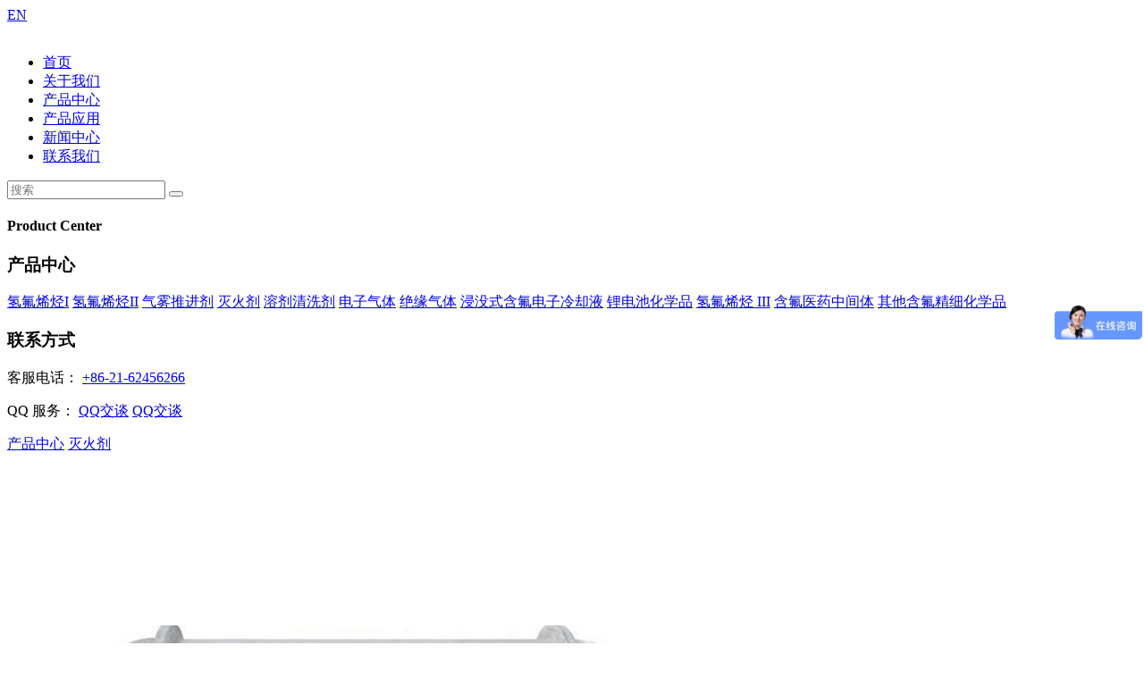

--- FILE ---
content_type: text/html; charset=UTF-8
request_url: https://www.yuji-sifluo.com/detail/1220
body_size: 15650
content:

<!doctype html>
<html lang="zh-CN" >
<head>
    <meta charset="UTF-8" />
    <meta name="renderer" content="webkit" />
    <meta http-equiv="X-UA-Compatible" content="IE=edge">
    <meta name="viewport" content="width=device-width, initial-scale=1.0, user-scalable=no, minimum-scale=1.0, maximum-scale=1.0">
    <meta name="apple-touch-fullscreen" content="yes">
    <meta name="apple-mobile-web-app-capable" content="yes">
    <meta name="apple-mobile-web-app-status-bar-style" content="black-translucent">
    <meta name="format-detection" content="telephone=no">
     <meta name="author" content="普升Pousion">
    <meta http-equiv="pragma" content="no-cache">
    <meta http-equiv="cache-control" content="no-cache">
    <meta http-equiv="expires" content="0">
        <title>
    灭火剂HFC-27ea-上海宇极赛氟科技有限公司
</title>
  
	<meta name="keywords" content="无污染灭火剂,精密设施灭火剂,哈龙1301的理想替代品" />
  <meta name="description" content="七氟丙烷，化学名称：1,1,1,2,3,3,3-七氧丙烷，亦称HFC-227ea，化学式：CF3CHFCF3，以化学灭火为主兼有物理灭火作用的洁净灭火剂，灭火效能高，毒性低，对大气臭氧层无破坏性、对使用现场无污染，不会对财物和精密设施造成损坏，比如：适合作为数据中心或服务器存放中心的灭火剂。是哈龙1301的理想替代品，被美国国家防火协会列入NFPA2001灭火用品标准." />
    <link rel="icon" href="/favicon.ico" type="image/x-icon">
    <link rel="stylesheet" href="https://www.yuji-sifluo.com/wp-content/themes/zh/assets/css/base.css">
    <link rel="stylesheet" href="https://www.yuji-sifluo.com/wp-content/themes/zh/assets/css/swiper.min.css">
    <link rel="stylesheet" href="https://www.yuji-sifluo.com/wp-content/themes/zh/assets/css/bundle.css?v=1">
    <script src="https://cdn.bootcdn.net/ajax/libs/jquery/2.0.1/jquery.min.js"></script>
    <style>
        .nav .current-menu-item a { color:#1f9fe2 !important;}
    </style>
   <script>
var _hmt = _hmt || [];
(function() {
  var hm = document.createElement("script");
  hm.src = "https://hm.baidu.com/hm.js?0e475ef1acd5e12b454b3974920e056d";
  var s = document.getElementsByTagName("script")[0]; 
  s.parentNode.insertBefore(hm, s);
})();
</script>

<!-- Global site tag (gtag.js) - Google Analytics -->
<script async src="https://www.googletagmanager.com/gtag/js?id=UA-218222920-1"></script>
<script>
  window.dataLayer = window.dataLayer || [];
  function gtag(){dataLayer.push(arguments);}
  gtag('js', new Date());

  gtag('config', 'UA-218222920-1');
</script>

<script>
var _hmt = _hmt || [];
(function() {
  var hm = document.createElement("script");
  hm.src = "https://hm.baidu.com/hm.js?dcc48a13f75df2876e646ed2c2e5941f";
  var s = document.getElementsByTagName("script")[0]; 
  s.parentNode.insertBefore(hm, s);
})();
</script>

<meta name="baidu-site-verification" content="codeva-0vXgoagdHR" />
</head>


<body>



<div class="top-header">
    <div class="wrapper">
        <div class="lang">
            <a href="/en?theme-switch=en" class="btn">EN</a>
        </div>
    </div>
</div>
<div class="header">
    <div class="wrapper">
        <a href="/" class="logo">
            <img src="/wp-content/themes/zh/assets/images/logo.png" alt="">
        </a>
        <ul class="nav"><li class="menu-item menu-item-type-custom menu-item-object-custom menu-item-38"><a href="/" class="single">首页</a></li>
<li class="menu-item menu-item-type-post_type menu-item-object-page menu-item-909"><a href="https://www.yuji-sifluo.com/about/intro" class="single">关于我们</a></li>
<li class="menu-item menu-item-type-custom menu-item-object-custom menu-item-950"><a href="/product-center" class="single">产品中心</a></li>
<li class="menu-item menu-item-type-taxonomy menu-item-object-category menu-item-949"><a href="https://www.yuji-sifluo.com/product-application" class="single">产品应用</a></li>
<li class="menu-item menu-item-type-custom menu-item-object-custom menu-item-99"><a href="/news/company-news/" class="single">新闻中心</a></li>
<li class="menu-item menu-item-type-post_type menu-item-object-page menu-item-910"><a href="https://www.yuji-sifluo.com/contact/information" class="single">联系我们</a></li>
</ul>        <div class="form">
            <div class="close"></div>
            <form method="get" id="searchform" action="https://www.yuji-sifluo.com/">
                <input class="searchInput" type="text" placeholder="搜索" value="" name="s" id="s"/>
                <button onClick="if(document.forms['search'].searchinput.value=='- Search -')document.forms['search'].searchinput.value='';"></button>
            </form>
        </div>
        <a href="javascript:;" class="search"></a>
    </div>
</div>



<div class="c-page">
    <div class="wrapper">
        <div class="flex">
            <div class="left-block">
                <div class="c-title gray">
                     <h4 class="h4">Product Center</h4>
                     <h3 class="h3">产品中心</h3>
                </div>
                <div class="subnav">
                    <div class="contain">
                        <div class="wrap">
							
                                                                <a href="/product-center?item=172#tab" >氢氟烯烃I</a>
                                                                        <a href="/product-center?item=174#tab" >氢氟烯烃II</a>
                                                                        <a href="/product-center?item=176#tab" >气雾推进剂</a>
                                                                        <a href="/product-center?item=178#tab"  class="active">灭火剂</a>
                                                                        <a href="/product-center?item=180#tab" >溶剂清洗剂</a>
                                                                        <a href="/product-center?item=182#tab" >电子气体</a>
                                                                        <a href="/product-center?item=184#tab" >绝缘气体</a>
                                                                        <a href="/product-center?item=186#tab" >浸没式含氟电子冷却液</a>
                                                                        <a href="/product-center?item=303#tab" >锂电池化学品</a>
                                                                        <a href="/product-center?item=130#tab" >氢氟烯烃 III</a>
                                                                        <a href="/product-center?item=190#tab" >含氟医药中间体</a>
                                                                        <a href="/product-center?item=192#tab" >其他含氟精细化学品</a>
                                                            </div>
                    </div>
                </div>
                <!--联系方式-->
                <div class="box">
    <h3 class="h3">联系方式</h3>
    <div class="info">
        <p>
        <span>客服电话：</span>
            <span>
                <a href="tel:+86-21-62456266" class="tel">+86-21-62456266</a>
            </span>
        </p>
        <!-- <p>
            <span>咨询电话：</span>
            <span>
                <a href="tel:136-8117-1705" class="tel">136-8117-1705</a>
            </span>
        </p> -->
        <p>
            <span>QQ 服务：</span>
            <span>
                <a href="http://wpa.qq.com/msgrd?v=3&uin=2419067899&site=qq&menu=ye" class="qq" target="_blank">QQ交谈</a>
                <a href="http://wpa.qq.com/msgrd?v=3&uin=207526564&site=qq&menu=ye" class="qq" target="_blank">QQ交谈</a>
            </span>
        </p>
    </div>
</div>            </div>
                        <div class="right-block">
                <div class="c-crumb">
                    <a href="/" class="home"></a>
                    <a href="/product-center" class="link">产品中心</a>
                    <a href="/product-application?classify=178#tab" class="link">灭火剂</a>
                </div>
                <div class="product-s2">
                    <div class="s-1">
                        <div class="img-box">
                            <img src="https://www.yuji-sifluo.com/wp-content/uploads/2021/12/HFC227ea-吨瓶样稿20171229-2-e1697439499488.jpg">
                        </div>
                        <div class="txt-box cell-box">
                            <div class="cell">
                                <h3 class="h3">HFC-227ea</h3>
                                <div class="para">
                                    <p>七氟丙烷<br />
化学名称：1,1,1,2,3,3,3-七氟丙烷，亦称HFC-227ea，分子式：CF3CHFCF3，以化学灭火为主兼有物理灭火作用的洁净灭火剂，灭火效能高，毒性低，对大气臭氧层无破坏、对使用现场无污染，不会对财物和精密设施造成损坏，比如：适合作为数据中心或服务器存放中心的灭火剂。七氟丙烷是哈龙1301的理想替代品，被美国国家防火协会列入NFPA2001灭火用品标准。</p>
                                </div>
                            </div>
                        </div>
                    </div>
                    <div class="s-2">
                        <div class="title">产品信息概括</div>
                        <div class="blocks">
                            <h3>产品信息概括</h3>
<table>
<tbody>
<tr>
<td width="223">化学名称</td>
<td width="345">1,1,1,2,3,3,3-七氟丙烷</td>
</tr>
<tr>
<td width="223">别名</td>
<td width="345">HFC-227ea</td>
</tr>
<tr>
<td width="223">CAS号</td>
<td width="345">431-89-0</td>
</tr>
<tr>
<td width="223">ELINCS号</td>
<td width="345">207-079-2</td>
</tr>
<tr>
<td width="223">化学式</td>
<td width="345">C3HF7</td>
</tr>
<tr>
<td width="223">结构式</td>
<td width="345"><img loading="lazy" class="alignnone wp-image-2565" src="http://www.yuji-sifluo.com/wp-content/uploads/2021/12/227ea-300x233.png" alt="" width="107" height="83" srcset="https://www.yuji-sifluo.com/wp-content/uploads/2021/12/227ea-300x233.png 300w, https://www.yuji-sifluo.com/wp-content/uploads/2021/12/227ea.png 402w" sizes="(max-width: 107px) 100vw, 107px" /></td>
</tr>
<tr>
<td width="223">分子量</td>
<td width="345">170</td>
</tr>
<tr>
<td width="223">外观（常温常压下）</td>
<td width="345">气体</td>
</tr>
<tr>
<td width="223">颜色</td>
<td width="345">无色</td>
</tr>
<tr>
<td width="223">味道</td>
<td width="345">无味</td>
</tr>
<tr>
<td width="223">ODP（CFC-11 = 1）</td>
<td width="345">0</td>
</tr>
<tr>
<td width="223">GWP<sub>100</sub>（CO<sub>2</sub> = 1）</td>
<td width="345">3580</td>
</tr>
<tr>
<td width="223">大气寿命（年）</td>
<td width="345">36</td>
</tr>
</tbody>
</table>
<p>&nbsp;</p>
<p>&nbsp;</p>
<p>&nbsp;</p>
<h3>物理与化学特性</h3>
<table>
<tbody>
<tr>
<td width="223">化学名称</td>
<td width="345">1,1,1,2,3,3,3-七氟丙烷</td>
</tr>
<tr>
<td width="223">沸点（℃）</td>
<td width="345">-16.4</td>
</tr>
<tr>
<td width="223">熔点（℃）</td>
<td width="345">-131</td>
</tr>
<tr>
<td width="223">临界温度（℃）</td>
<td width="345">101.7</td>
</tr>
<tr>
<td width="223">临界压力（MPa）</td>
<td width="345">2.91</td>
</tr>
<tr>
<td width="223">临界体积（m3/kg）</td>
<td width="345">274</td>
</tr>
<tr>
<td width="223">临界密度 （CC/mole）</td>
<td width="345">274</td>
</tr>
<tr>
<td width="223">闪点（℃）</td>
<td width="345">不适用（不可燃）</td>
</tr>
<tr>
<td width="223">可燃性（@20 ℃）</td>
<td width="345">不适用（不可燃）</td>
</tr>
<tr>
<td width="223">爆炸极限（%vol)</td>
<td width="345">不适用（不可燃）</td>
</tr>
</tbody>
</table>
<p><strong><b> </b></strong></p>
<p><strong><b> </b></strong></p>
<p>&nbsp;</p>
<h3>包装规格</h3>
<table>
<tbody>
<tr>
<td width="226">包装类型</td>
<td width="326">包装规格</td>
</tr>
<tr>
<td width="226">一次性钢瓶</td>
<td width="326">10 kg</td>
</tr>
<tr>
<td width="226">可重复充装钢瓶</td>
<td width="326">1000 kg</td>
</tr>
<tr>
<td width="226">ISO TANK</td>
<td width="326">15-18 Tons</td>
</tr>
</tbody>
</table>
<p><strong> </strong></p>
                        </div>
                    </div>
                </div>
            </div>
        </div>
    </div>
</div>


<div class="footer">
    <div class="wrapper">
        <div class="top-block">
            <div class="info">
                <a href="" class="tel">+86-21-62456266</a>
                <div class="para">
                    地址：中国‧上海市长宁区仙霞路319号2603室
                    <br>
                    电话：+86-21-62456266
                    <br>
                    邮箱：chem@yujigroup.com
                </div>
            </div>
            <div class="box">
                <a href="/about/intro">关于我们</a>
                <a href="/product-center">产品中心</a>
                <a href="/product-application">产品应用</a>
                <a href="/news/company-news">新闻中心</a>
                <a href="/contact/information">联系我们</a>
            </div>
            <div class="ewm">
                <div class="img-box">
                    <img src="https://www.yuji-sifluo.com/wp-content/themes/zh/assets/images/ewm.jpg">
                </div>
                <p>扫一扫立即关注<br>官方公众号</p>
            </div>
        </div>
        <div class="mid-block">
            <span>友情链接：</span>
            <div class="ship">
        <a href="http://www.yuji-material.com/" target="_blank">泉州宇极</a>
            <a href="http://www.yujichemtech.com/" target="_blank">美国宇极</a>
            <a href="https://unipole.co.jp/" target="_blank">UniPo株式会社</a>
        
            </div>
        </div>
        <div class="bot-block">
            <div class="box">
                <p>
                    <span>Copyright © 2021-2024 上海宇极赛氟科技有限公司.    ALL RIGHTS RESERVED</span>
                </p>
                <p>
                    <a href="https://beian.miit.gov.cn/" target="_blank">沪ICP备2021030679号-1</a>
                    <!-- <a href="http://www.beian.gov.cn/" target="_blank">京公海网安备110108001570号</a> -->
                </p>
            </div>
            <div class="share">
                <a href="javascript:;" class="wechat" onclick="share('weixin','','')"></a>
                <a href="javascript:;" class="sina" onclick="share('sina','','')"></a>
            </div>
        </div>
    </div>
</div>
<script src="https://www.yuji-sifluo.com/wp-content/themes/zh/assets/js/app.js"></script>
<script src="https://www.yuji-sifluo.com/wp-content/themes/zh/assets/js/bundle.js"></script>
<script>
    function share(plat,url,title){
      var plat = plat;
      var title= title;
      var url = url;
      if(url==""){
         url = document.location.href;
      }
      if(plat == "sina"){
           window.open('http://service.weibo.com/share/share.php?url='+url+'&title='+title);
      }
      if(plat == "weixin"){
          $("body").append('<div class="weixin-prop"><div class="weixin-close">X</div><div class="weixin-img"></div><p>分享到微信朋友圈</p></div>')
          $('.weixin-img').qrcode(url);
      }
      if(plat == "qq"){
          window.open('http://connect.qq.com/widget/shareqq/index.html?url=' + encodeURIComponent(url) + '&title='+title);
      }

    }
    $(document).on("click",".weixin-close",function(){
      $(".weixin-prop").remove();
    });
</script>



</body>
</html>